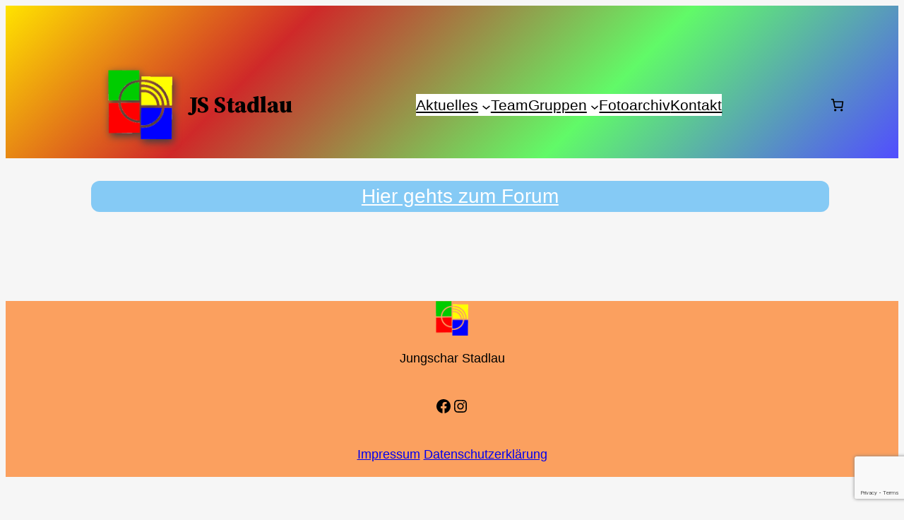

--- FILE ---
content_type: text/html; charset=utf-8
request_url: https://www.google.com/recaptcha/api2/anchor?ar=1&k=6LdcEFgpAAAAAMY6JohbQtS4xIKeSPQ5Jubqn6Jk&co=aHR0cHM6Ly93d3cuanMtc3RhZGxhdS5vcmc6NDQz&hl=en&v=PoyoqOPhxBO7pBk68S4YbpHZ&size=invisible&anchor-ms=20000&execute-ms=30000&cb=sekbuspft22
body_size: 48677
content:
<!DOCTYPE HTML><html dir="ltr" lang="en"><head><meta http-equiv="Content-Type" content="text/html; charset=UTF-8">
<meta http-equiv="X-UA-Compatible" content="IE=edge">
<title>reCAPTCHA</title>
<style type="text/css">
/* cyrillic-ext */
@font-face {
  font-family: 'Roboto';
  font-style: normal;
  font-weight: 400;
  font-stretch: 100%;
  src: url(//fonts.gstatic.com/s/roboto/v48/KFO7CnqEu92Fr1ME7kSn66aGLdTylUAMa3GUBHMdazTgWw.woff2) format('woff2');
  unicode-range: U+0460-052F, U+1C80-1C8A, U+20B4, U+2DE0-2DFF, U+A640-A69F, U+FE2E-FE2F;
}
/* cyrillic */
@font-face {
  font-family: 'Roboto';
  font-style: normal;
  font-weight: 400;
  font-stretch: 100%;
  src: url(//fonts.gstatic.com/s/roboto/v48/KFO7CnqEu92Fr1ME7kSn66aGLdTylUAMa3iUBHMdazTgWw.woff2) format('woff2');
  unicode-range: U+0301, U+0400-045F, U+0490-0491, U+04B0-04B1, U+2116;
}
/* greek-ext */
@font-face {
  font-family: 'Roboto';
  font-style: normal;
  font-weight: 400;
  font-stretch: 100%;
  src: url(//fonts.gstatic.com/s/roboto/v48/KFO7CnqEu92Fr1ME7kSn66aGLdTylUAMa3CUBHMdazTgWw.woff2) format('woff2');
  unicode-range: U+1F00-1FFF;
}
/* greek */
@font-face {
  font-family: 'Roboto';
  font-style: normal;
  font-weight: 400;
  font-stretch: 100%;
  src: url(//fonts.gstatic.com/s/roboto/v48/KFO7CnqEu92Fr1ME7kSn66aGLdTylUAMa3-UBHMdazTgWw.woff2) format('woff2');
  unicode-range: U+0370-0377, U+037A-037F, U+0384-038A, U+038C, U+038E-03A1, U+03A3-03FF;
}
/* math */
@font-face {
  font-family: 'Roboto';
  font-style: normal;
  font-weight: 400;
  font-stretch: 100%;
  src: url(//fonts.gstatic.com/s/roboto/v48/KFO7CnqEu92Fr1ME7kSn66aGLdTylUAMawCUBHMdazTgWw.woff2) format('woff2');
  unicode-range: U+0302-0303, U+0305, U+0307-0308, U+0310, U+0312, U+0315, U+031A, U+0326-0327, U+032C, U+032F-0330, U+0332-0333, U+0338, U+033A, U+0346, U+034D, U+0391-03A1, U+03A3-03A9, U+03B1-03C9, U+03D1, U+03D5-03D6, U+03F0-03F1, U+03F4-03F5, U+2016-2017, U+2034-2038, U+203C, U+2040, U+2043, U+2047, U+2050, U+2057, U+205F, U+2070-2071, U+2074-208E, U+2090-209C, U+20D0-20DC, U+20E1, U+20E5-20EF, U+2100-2112, U+2114-2115, U+2117-2121, U+2123-214F, U+2190, U+2192, U+2194-21AE, U+21B0-21E5, U+21F1-21F2, U+21F4-2211, U+2213-2214, U+2216-22FF, U+2308-230B, U+2310, U+2319, U+231C-2321, U+2336-237A, U+237C, U+2395, U+239B-23B7, U+23D0, U+23DC-23E1, U+2474-2475, U+25AF, U+25B3, U+25B7, U+25BD, U+25C1, U+25CA, U+25CC, U+25FB, U+266D-266F, U+27C0-27FF, U+2900-2AFF, U+2B0E-2B11, U+2B30-2B4C, U+2BFE, U+3030, U+FF5B, U+FF5D, U+1D400-1D7FF, U+1EE00-1EEFF;
}
/* symbols */
@font-face {
  font-family: 'Roboto';
  font-style: normal;
  font-weight: 400;
  font-stretch: 100%;
  src: url(//fonts.gstatic.com/s/roboto/v48/KFO7CnqEu92Fr1ME7kSn66aGLdTylUAMaxKUBHMdazTgWw.woff2) format('woff2');
  unicode-range: U+0001-000C, U+000E-001F, U+007F-009F, U+20DD-20E0, U+20E2-20E4, U+2150-218F, U+2190, U+2192, U+2194-2199, U+21AF, U+21E6-21F0, U+21F3, U+2218-2219, U+2299, U+22C4-22C6, U+2300-243F, U+2440-244A, U+2460-24FF, U+25A0-27BF, U+2800-28FF, U+2921-2922, U+2981, U+29BF, U+29EB, U+2B00-2BFF, U+4DC0-4DFF, U+FFF9-FFFB, U+10140-1018E, U+10190-1019C, U+101A0, U+101D0-101FD, U+102E0-102FB, U+10E60-10E7E, U+1D2C0-1D2D3, U+1D2E0-1D37F, U+1F000-1F0FF, U+1F100-1F1AD, U+1F1E6-1F1FF, U+1F30D-1F30F, U+1F315, U+1F31C, U+1F31E, U+1F320-1F32C, U+1F336, U+1F378, U+1F37D, U+1F382, U+1F393-1F39F, U+1F3A7-1F3A8, U+1F3AC-1F3AF, U+1F3C2, U+1F3C4-1F3C6, U+1F3CA-1F3CE, U+1F3D4-1F3E0, U+1F3ED, U+1F3F1-1F3F3, U+1F3F5-1F3F7, U+1F408, U+1F415, U+1F41F, U+1F426, U+1F43F, U+1F441-1F442, U+1F444, U+1F446-1F449, U+1F44C-1F44E, U+1F453, U+1F46A, U+1F47D, U+1F4A3, U+1F4B0, U+1F4B3, U+1F4B9, U+1F4BB, U+1F4BF, U+1F4C8-1F4CB, U+1F4D6, U+1F4DA, U+1F4DF, U+1F4E3-1F4E6, U+1F4EA-1F4ED, U+1F4F7, U+1F4F9-1F4FB, U+1F4FD-1F4FE, U+1F503, U+1F507-1F50B, U+1F50D, U+1F512-1F513, U+1F53E-1F54A, U+1F54F-1F5FA, U+1F610, U+1F650-1F67F, U+1F687, U+1F68D, U+1F691, U+1F694, U+1F698, U+1F6AD, U+1F6B2, U+1F6B9-1F6BA, U+1F6BC, U+1F6C6-1F6CF, U+1F6D3-1F6D7, U+1F6E0-1F6EA, U+1F6F0-1F6F3, U+1F6F7-1F6FC, U+1F700-1F7FF, U+1F800-1F80B, U+1F810-1F847, U+1F850-1F859, U+1F860-1F887, U+1F890-1F8AD, U+1F8B0-1F8BB, U+1F8C0-1F8C1, U+1F900-1F90B, U+1F93B, U+1F946, U+1F984, U+1F996, U+1F9E9, U+1FA00-1FA6F, U+1FA70-1FA7C, U+1FA80-1FA89, U+1FA8F-1FAC6, U+1FACE-1FADC, U+1FADF-1FAE9, U+1FAF0-1FAF8, U+1FB00-1FBFF;
}
/* vietnamese */
@font-face {
  font-family: 'Roboto';
  font-style: normal;
  font-weight: 400;
  font-stretch: 100%;
  src: url(//fonts.gstatic.com/s/roboto/v48/KFO7CnqEu92Fr1ME7kSn66aGLdTylUAMa3OUBHMdazTgWw.woff2) format('woff2');
  unicode-range: U+0102-0103, U+0110-0111, U+0128-0129, U+0168-0169, U+01A0-01A1, U+01AF-01B0, U+0300-0301, U+0303-0304, U+0308-0309, U+0323, U+0329, U+1EA0-1EF9, U+20AB;
}
/* latin-ext */
@font-face {
  font-family: 'Roboto';
  font-style: normal;
  font-weight: 400;
  font-stretch: 100%;
  src: url(//fonts.gstatic.com/s/roboto/v48/KFO7CnqEu92Fr1ME7kSn66aGLdTylUAMa3KUBHMdazTgWw.woff2) format('woff2');
  unicode-range: U+0100-02BA, U+02BD-02C5, U+02C7-02CC, U+02CE-02D7, U+02DD-02FF, U+0304, U+0308, U+0329, U+1D00-1DBF, U+1E00-1E9F, U+1EF2-1EFF, U+2020, U+20A0-20AB, U+20AD-20C0, U+2113, U+2C60-2C7F, U+A720-A7FF;
}
/* latin */
@font-face {
  font-family: 'Roboto';
  font-style: normal;
  font-weight: 400;
  font-stretch: 100%;
  src: url(//fonts.gstatic.com/s/roboto/v48/KFO7CnqEu92Fr1ME7kSn66aGLdTylUAMa3yUBHMdazQ.woff2) format('woff2');
  unicode-range: U+0000-00FF, U+0131, U+0152-0153, U+02BB-02BC, U+02C6, U+02DA, U+02DC, U+0304, U+0308, U+0329, U+2000-206F, U+20AC, U+2122, U+2191, U+2193, U+2212, U+2215, U+FEFF, U+FFFD;
}
/* cyrillic-ext */
@font-face {
  font-family: 'Roboto';
  font-style: normal;
  font-weight: 500;
  font-stretch: 100%;
  src: url(//fonts.gstatic.com/s/roboto/v48/KFO7CnqEu92Fr1ME7kSn66aGLdTylUAMa3GUBHMdazTgWw.woff2) format('woff2');
  unicode-range: U+0460-052F, U+1C80-1C8A, U+20B4, U+2DE0-2DFF, U+A640-A69F, U+FE2E-FE2F;
}
/* cyrillic */
@font-face {
  font-family: 'Roboto';
  font-style: normal;
  font-weight: 500;
  font-stretch: 100%;
  src: url(//fonts.gstatic.com/s/roboto/v48/KFO7CnqEu92Fr1ME7kSn66aGLdTylUAMa3iUBHMdazTgWw.woff2) format('woff2');
  unicode-range: U+0301, U+0400-045F, U+0490-0491, U+04B0-04B1, U+2116;
}
/* greek-ext */
@font-face {
  font-family: 'Roboto';
  font-style: normal;
  font-weight: 500;
  font-stretch: 100%;
  src: url(//fonts.gstatic.com/s/roboto/v48/KFO7CnqEu92Fr1ME7kSn66aGLdTylUAMa3CUBHMdazTgWw.woff2) format('woff2');
  unicode-range: U+1F00-1FFF;
}
/* greek */
@font-face {
  font-family: 'Roboto';
  font-style: normal;
  font-weight: 500;
  font-stretch: 100%;
  src: url(//fonts.gstatic.com/s/roboto/v48/KFO7CnqEu92Fr1ME7kSn66aGLdTylUAMa3-UBHMdazTgWw.woff2) format('woff2');
  unicode-range: U+0370-0377, U+037A-037F, U+0384-038A, U+038C, U+038E-03A1, U+03A3-03FF;
}
/* math */
@font-face {
  font-family: 'Roboto';
  font-style: normal;
  font-weight: 500;
  font-stretch: 100%;
  src: url(//fonts.gstatic.com/s/roboto/v48/KFO7CnqEu92Fr1ME7kSn66aGLdTylUAMawCUBHMdazTgWw.woff2) format('woff2');
  unicode-range: U+0302-0303, U+0305, U+0307-0308, U+0310, U+0312, U+0315, U+031A, U+0326-0327, U+032C, U+032F-0330, U+0332-0333, U+0338, U+033A, U+0346, U+034D, U+0391-03A1, U+03A3-03A9, U+03B1-03C9, U+03D1, U+03D5-03D6, U+03F0-03F1, U+03F4-03F5, U+2016-2017, U+2034-2038, U+203C, U+2040, U+2043, U+2047, U+2050, U+2057, U+205F, U+2070-2071, U+2074-208E, U+2090-209C, U+20D0-20DC, U+20E1, U+20E5-20EF, U+2100-2112, U+2114-2115, U+2117-2121, U+2123-214F, U+2190, U+2192, U+2194-21AE, U+21B0-21E5, U+21F1-21F2, U+21F4-2211, U+2213-2214, U+2216-22FF, U+2308-230B, U+2310, U+2319, U+231C-2321, U+2336-237A, U+237C, U+2395, U+239B-23B7, U+23D0, U+23DC-23E1, U+2474-2475, U+25AF, U+25B3, U+25B7, U+25BD, U+25C1, U+25CA, U+25CC, U+25FB, U+266D-266F, U+27C0-27FF, U+2900-2AFF, U+2B0E-2B11, U+2B30-2B4C, U+2BFE, U+3030, U+FF5B, U+FF5D, U+1D400-1D7FF, U+1EE00-1EEFF;
}
/* symbols */
@font-face {
  font-family: 'Roboto';
  font-style: normal;
  font-weight: 500;
  font-stretch: 100%;
  src: url(//fonts.gstatic.com/s/roboto/v48/KFO7CnqEu92Fr1ME7kSn66aGLdTylUAMaxKUBHMdazTgWw.woff2) format('woff2');
  unicode-range: U+0001-000C, U+000E-001F, U+007F-009F, U+20DD-20E0, U+20E2-20E4, U+2150-218F, U+2190, U+2192, U+2194-2199, U+21AF, U+21E6-21F0, U+21F3, U+2218-2219, U+2299, U+22C4-22C6, U+2300-243F, U+2440-244A, U+2460-24FF, U+25A0-27BF, U+2800-28FF, U+2921-2922, U+2981, U+29BF, U+29EB, U+2B00-2BFF, U+4DC0-4DFF, U+FFF9-FFFB, U+10140-1018E, U+10190-1019C, U+101A0, U+101D0-101FD, U+102E0-102FB, U+10E60-10E7E, U+1D2C0-1D2D3, U+1D2E0-1D37F, U+1F000-1F0FF, U+1F100-1F1AD, U+1F1E6-1F1FF, U+1F30D-1F30F, U+1F315, U+1F31C, U+1F31E, U+1F320-1F32C, U+1F336, U+1F378, U+1F37D, U+1F382, U+1F393-1F39F, U+1F3A7-1F3A8, U+1F3AC-1F3AF, U+1F3C2, U+1F3C4-1F3C6, U+1F3CA-1F3CE, U+1F3D4-1F3E0, U+1F3ED, U+1F3F1-1F3F3, U+1F3F5-1F3F7, U+1F408, U+1F415, U+1F41F, U+1F426, U+1F43F, U+1F441-1F442, U+1F444, U+1F446-1F449, U+1F44C-1F44E, U+1F453, U+1F46A, U+1F47D, U+1F4A3, U+1F4B0, U+1F4B3, U+1F4B9, U+1F4BB, U+1F4BF, U+1F4C8-1F4CB, U+1F4D6, U+1F4DA, U+1F4DF, U+1F4E3-1F4E6, U+1F4EA-1F4ED, U+1F4F7, U+1F4F9-1F4FB, U+1F4FD-1F4FE, U+1F503, U+1F507-1F50B, U+1F50D, U+1F512-1F513, U+1F53E-1F54A, U+1F54F-1F5FA, U+1F610, U+1F650-1F67F, U+1F687, U+1F68D, U+1F691, U+1F694, U+1F698, U+1F6AD, U+1F6B2, U+1F6B9-1F6BA, U+1F6BC, U+1F6C6-1F6CF, U+1F6D3-1F6D7, U+1F6E0-1F6EA, U+1F6F0-1F6F3, U+1F6F7-1F6FC, U+1F700-1F7FF, U+1F800-1F80B, U+1F810-1F847, U+1F850-1F859, U+1F860-1F887, U+1F890-1F8AD, U+1F8B0-1F8BB, U+1F8C0-1F8C1, U+1F900-1F90B, U+1F93B, U+1F946, U+1F984, U+1F996, U+1F9E9, U+1FA00-1FA6F, U+1FA70-1FA7C, U+1FA80-1FA89, U+1FA8F-1FAC6, U+1FACE-1FADC, U+1FADF-1FAE9, U+1FAF0-1FAF8, U+1FB00-1FBFF;
}
/* vietnamese */
@font-face {
  font-family: 'Roboto';
  font-style: normal;
  font-weight: 500;
  font-stretch: 100%;
  src: url(//fonts.gstatic.com/s/roboto/v48/KFO7CnqEu92Fr1ME7kSn66aGLdTylUAMa3OUBHMdazTgWw.woff2) format('woff2');
  unicode-range: U+0102-0103, U+0110-0111, U+0128-0129, U+0168-0169, U+01A0-01A1, U+01AF-01B0, U+0300-0301, U+0303-0304, U+0308-0309, U+0323, U+0329, U+1EA0-1EF9, U+20AB;
}
/* latin-ext */
@font-face {
  font-family: 'Roboto';
  font-style: normal;
  font-weight: 500;
  font-stretch: 100%;
  src: url(//fonts.gstatic.com/s/roboto/v48/KFO7CnqEu92Fr1ME7kSn66aGLdTylUAMa3KUBHMdazTgWw.woff2) format('woff2');
  unicode-range: U+0100-02BA, U+02BD-02C5, U+02C7-02CC, U+02CE-02D7, U+02DD-02FF, U+0304, U+0308, U+0329, U+1D00-1DBF, U+1E00-1E9F, U+1EF2-1EFF, U+2020, U+20A0-20AB, U+20AD-20C0, U+2113, U+2C60-2C7F, U+A720-A7FF;
}
/* latin */
@font-face {
  font-family: 'Roboto';
  font-style: normal;
  font-weight: 500;
  font-stretch: 100%;
  src: url(//fonts.gstatic.com/s/roboto/v48/KFO7CnqEu92Fr1ME7kSn66aGLdTylUAMa3yUBHMdazQ.woff2) format('woff2');
  unicode-range: U+0000-00FF, U+0131, U+0152-0153, U+02BB-02BC, U+02C6, U+02DA, U+02DC, U+0304, U+0308, U+0329, U+2000-206F, U+20AC, U+2122, U+2191, U+2193, U+2212, U+2215, U+FEFF, U+FFFD;
}
/* cyrillic-ext */
@font-face {
  font-family: 'Roboto';
  font-style: normal;
  font-weight: 900;
  font-stretch: 100%;
  src: url(//fonts.gstatic.com/s/roboto/v48/KFO7CnqEu92Fr1ME7kSn66aGLdTylUAMa3GUBHMdazTgWw.woff2) format('woff2');
  unicode-range: U+0460-052F, U+1C80-1C8A, U+20B4, U+2DE0-2DFF, U+A640-A69F, U+FE2E-FE2F;
}
/* cyrillic */
@font-face {
  font-family: 'Roboto';
  font-style: normal;
  font-weight: 900;
  font-stretch: 100%;
  src: url(//fonts.gstatic.com/s/roboto/v48/KFO7CnqEu92Fr1ME7kSn66aGLdTylUAMa3iUBHMdazTgWw.woff2) format('woff2');
  unicode-range: U+0301, U+0400-045F, U+0490-0491, U+04B0-04B1, U+2116;
}
/* greek-ext */
@font-face {
  font-family: 'Roboto';
  font-style: normal;
  font-weight: 900;
  font-stretch: 100%;
  src: url(//fonts.gstatic.com/s/roboto/v48/KFO7CnqEu92Fr1ME7kSn66aGLdTylUAMa3CUBHMdazTgWw.woff2) format('woff2');
  unicode-range: U+1F00-1FFF;
}
/* greek */
@font-face {
  font-family: 'Roboto';
  font-style: normal;
  font-weight: 900;
  font-stretch: 100%;
  src: url(//fonts.gstatic.com/s/roboto/v48/KFO7CnqEu92Fr1ME7kSn66aGLdTylUAMa3-UBHMdazTgWw.woff2) format('woff2');
  unicode-range: U+0370-0377, U+037A-037F, U+0384-038A, U+038C, U+038E-03A1, U+03A3-03FF;
}
/* math */
@font-face {
  font-family: 'Roboto';
  font-style: normal;
  font-weight: 900;
  font-stretch: 100%;
  src: url(//fonts.gstatic.com/s/roboto/v48/KFO7CnqEu92Fr1ME7kSn66aGLdTylUAMawCUBHMdazTgWw.woff2) format('woff2');
  unicode-range: U+0302-0303, U+0305, U+0307-0308, U+0310, U+0312, U+0315, U+031A, U+0326-0327, U+032C, U+032F-0330, U+0332-0333, U+0338, U+033A, U+0346, U+034D, U+0391-03A1, U+03A3-03A9, U+03B1-03C9, U+03D1, U+03D5-03D6, U+03F0-03F1, U+03F4-03F5, U+2016-2017, U+2034-2038, U+203C, U+2040, U+2043, U+2047, U+2050, U+2057, U+205F, U+2070-2071, U+2074-208E, U+2090-209C, U+20D0-20DC, U+20E1, U+20E5-20EF, U+2100-2112, U+2114-2115, U+2117-2121, U+2123-214F, U+2190, U+2192, U+2194-21AE, U+21B0-21E5, U+21F1-21F2, U+21F4-2211, U+2213-2214, U+2216-22FF, U+2308-230B, U+2310, U+2319, U+231C-2321, U+2336-237A, U+237C, U+2395, U+239B-23B7, U+23D0, U+23DC-23E1, U+2474-2475, U+25AF, U+25B3, U+25B7, U+25BD, U+25C1, U+25CA, U+25CC, U+25FB, U+266D-266F, U+27C0-27FF, U+2900-2AFF, U+2B0E-2B11, U+2B30-2B4C, U+2BFE, U+3030, U+FF5B, U+FF5D, U+1D400-1D7FF, U+1EE00-1EEFF;
}
/* symbols */
@font-face {
  font-family: 'Roboto';
  font-style: normal;
  font-weight: 900;
  font-stretch: 100%;
  src: url(//fonts.gstatic.com/s/roboto/v48/KFO7CnqEu92Fr1ME7kSn66aGLdTylUAMaxKUBHMdazTgWw.woff2) format('woff2');
  unicode-range: U+0001-000C, U+000E-001F, U+007F-009F, U+20DD-20E0, U+20E2-20E4, U+2150-218F, U+2190, U+2192, U+2194-2199, U+21AF, U+21E6-21F0, U+21F3, U+2218-2219, U+2299, U+22C4-22C6, U+2300-243F, U+2440-244A, U+2460-24FF, U+25A0-27BF, U+2800-28FF, U+2921-2922, U+2981, U+29BF, U+29EB, U+2B00-2BFF, U+4DC0-4DFF, U+FFF9-FFFB, U+10140-1018E, U+10190-1019C, U+101A0, U+101D0-101FD, U+102E0-102FB, U+10E60-10E7E, U+1D2C0-1D2D3, U+1D2E0-1D37F, U+1F000-1F0FF, U+1F100-1F1AD, U+1F1E6-1F1FF, U+1F30D-1F30F, U+1F315, U+1F31C, U+1F31E, U+1F320-1F32C, U+1F336, U+1F378, U+1F37D, U+1F382, U+1F393-1F39F, U+1F3A7-1F3A8, U+1F3AC-1F3AF, U+1F3C2, U+1F3C4-1F3C6, U+1F3CA-1F3CE, U+1F3D4-1F3E0, U+1F3ED, U+1F3F1-1F3F3, U+1F3F5-1F3F7, U+1F408, U+1F415, U+1F41F, U+1F426, U+1F43F, U+1F441-1F442, U+1F444, U+1F446-1F449, U+1F44C-1F44E, U+1F453, U+1F46A, U+1F47D, U+1F4A3, U+1F4B0, U+1F4B3, U+1F4B9, U+1F4BB, U+1F4BF, U+1F4C8-1F4CB, U+1F4D6, U+1F4DA, U+1F4DF, U+1F4E3-1F4E6, U+1F4EA-1F4ED, U+1F4F7, U+1F4F9-1F4FB, U+1F4FD-1F4FE, U+1F503, U+1F507-1F50B, U+1F50D, U+1F512-1F513, U+1F53E-1F54A, U+1F54F-1F5FA, U+1F610, U+1F650-1F67F, U+1F687, U+1F68D, U+1F691, U+1F694, U+1F698, U+1F6AD, U+1F6B2, U+1F6B9-1F6BA, U+1F6BC, U+1F6C6-1F6CF, U+1F6D3-1F6D7, U+1F6E0-1F6EA, U+1F6F0-1F6F3, U+1F6F7-1F6FC, U+1F700-1F7FF, U+1F800-1F80B, U+1F810-1F847, U+1F850-1F859, U+1F860-1F887, U+1F890-1F8AD, U+1F8B0-1F8BB, U+1F8C0-1F8C1, U+1F900-1F90B, U+1F93B, U+1F946, U+1F984, U+1F996, U+1F9E9, U+1FA00-1FA6F, U+1FA70-1FA7C, U+1FA80-1FA89, U+1FA8F-1FAC6, U+1FACE-1FADC, U+1FADF-1FAE9, U+1FAF0-1FAF8, U+1FB00-1FBFF;
}
/* vietnamese */
@font-face {
  font-family: 'Roboto';
  font-style: normal;
  font-weight: 900;
  font-stretch: 100%;
  src: url(//fonts.gstatic.com/s/roboto/v48/KFO7CnqEu92Fr1ME7kSn66aGLdTylUAMa3OUBHMdazTgWw.woff2) format('woff2');
  unicode-range: U+0102-0103, U+0110-0111, U+0128-0129, U+0168-0169, U+01A0-01A1, U+01AF-01B0, U+0300-0301, U+0303-0304, U+0308-0309, U+0323, U+0329, U+1EA0-1EF9, U+20AB;
}
/* latin-ext */
@font-face {
  font-family: 'Roboto';
  font-style: normal;
  font-weight: 900;
  font-stretch: 100%;
  src: url(//fonts.gstatic.com/s/roboto/v48/KFO7CnqEu92Fr1ME7kSn66aGLdTylUAMa3KUBHMdazTgWw.woff2) format('woff2');
  unicode-range: U+0100-02BA, U+02BD-02C5, U+02C7-02CC, U+02CE-02D7, U+02DD-02FF, U+0304, U+0308, U+0329, U+1D00-1DBF, U+1E00-1E9F, U+1EF2-1EFF, U+2020, U+20A0-20AB, U+20AD-20C0, U+2113, U+2C60-2C7F, U+A720-A7FF;
}
/* latin */
@font-face {
  font-family: 'Roboto';
  font-style: normal;
  font-weight: 900;
  font-stretch: 100%;
  src: url(//fonts.gstatic.com/s/roboto/v48/KFO7CnqEu92Fr1ME7kSn66aGLdTylUAMa3yUBHMdazQ.woff2) format('woff2');
  unicode-range: U+0000-00FF, U+0131, U+0152-0153, U+02BB-02BC, U+02C6, U+02DA, U+02DC, U+0304, U+0308, U+0329, U+2000-206F, U+20AC, U+2122, U+2191, U+2193, U+2212, U+2215, U+FEFF, U+FFFD;
}

</style>
<link rel="stylesheet" type="text/css" href="https://www.gstatic.com/recaptcha/releases/PoyoqOPhxBO7pBk68S4YbpHZ/styles__ltr.css">
<script nonce="FUBb7osp-FGpzz80g_5EUg" type="text/javascript">window['__recaptcha_api'] = 'https://www.google.com/recaptcha/api2/';</script>
<script type="text/javascript" src="https://www.gstatic.com/recaptcha/releases/PoyoqOPhxBO7pBk68S4YbpHZ/recaptcha__en.js" nonce="FUBb7osp-FGpzz80g_5EUg">
      
    </script></head>
<body><div id="rc-anchor-alert" class="rc-anchor-alert"></div>
<input type="hidden" id="recaptcha-token" value="[base64]">
<script type="text/javascript" nonce="FUBb7osp-FGpzz80g_5EUg">
      recaptcha.anchor.Main.init("[\x22ainput\x22,[\x22bgdata\x22,\x22\x22,\[base64]/[base64]/[base64]/ZyhXLGgpOnEoW04sMjEsbF0sVywwKSxoKSxmYWxzZSxmYWxzZSl9Y2F0Y2goayl7RygzNTgsVyk/[base64]/[base64]/[base64]/[base64]/[base64]/[base64]/[base64]/bmV3IEJbT10oRFswXSk6dz09Mj9uZXcgQltPXShEWzBdLERbMV0pOnc9PTM/bmV3IEJbT10oRFswXSxEWzFdLERbMl0pOnc9PTQ/[base64]/[base64]/[base64]/[base64]/[base64]\\u003d\x22,\[base64]\\u003d\\u003d\x22,\x22wrN4H8Khwp/CrhMcX8OZw7EzwqbDuwbCmsOjLcKlE8OtKU/DsRXCiMOKw7zCowQwecO1w5LCl8O2MU/DusOrwpsTwpjDlsOZEsOSw6jCt8K9wqXCrMOFw7TCq8OHa8OCw6/Dr0xcIkHCtMKpw5TDosOfCyY1O8K1Zkx+wpUww6rDq8OswrPCo3LCpVIDw6JfM8KaFsOAQMKLwr4Qw7bDsWwaw7lMw6/ClMKvw6oUw5xbwqbDlcKbWjgGwo5zPMK8fsOvdMOqeDTDnSgTSsOxwrrCtMO9wr0GwqYYwrBewot+wrUif0fDhg5jUinCusKaw5EjBMOXwroGw6fCozbCtRRbw4nCuMORwpM7w4c/CsOMwpslD1NHacKhSBzDkBjCp8Omwrtgwp1kwovCk0jCsjA+TkAvCMO/w63CoMOWwr1Nf1UUw5snJhLDiVAfa3E7w6Ncw4cCJsK2MMKwFXjCvcKAa8OVDMKQWmjDiWpVLRYAwoVMwqIPM0cuAl0Cw6vCv8O9K8OAw63DnsOLfsKTwo7CiTw5UsK8wrQ7wrtsZk3Dh2LCh8Kiwq7CkMKiwozDl01cw4zDvX95w5o/QmtXfsK3e8KvKsO3wovCnMK7wqHCgcKrO148w5BXF8OhwpnCvWk3UsOtRcOzYMOoworChsOUw6PDrm0Uc8KsP8KDeHkCwqrCocO2JcKFTMKvbVocw7DCugwpOAY8wrbChxzDq8KEw5DDlX3CksOSKTLCsMK8HMKGwoXCqFhFa8K9I8O5aMKhGsOGw6jCgF/Ci8KeYnUqwqpzC8OuBW0TOsKjM8O1w5DDt8Kmw4HCksOiF8KQVihBw6jCg8KJw6hswqTDrXLCgsOcwovCt1nCrBTDtFwOw5XCr0VLw7PCsRzDllJ7wqfDhWnDnMOYXV/CncO3wpVza8K5NVorEsKhw4R9w53DtMKzw5jCgTYRb8O0w6jDr8KJwqxdwqoxVMKGc1XDr2DDksKXwp/CtMKAwpZVwoLDmm/CsB/CmMK+w5BARHFISHHCln7CtwPCscKpwo/DqcORDsOCfsOzwpktO8KLwoB6w6FlwpBxwqh6K8OAw6rCkjHCpMK9cWcRNcKFwobDsS1NwpNUYcKTEsOMVSzCkUlcMEPCjTR/w4Yja8KuA8KHw6bDqX3CvDjDpMKrfcOfwrDCtWvCkkzCoGrCnSpKHsKcwr/CjAwvwqFPw5LCvUdQM0wqFAg7wpzDswvDlcOHWizCucOeSCdGwqItwqBwwp9wwonDrEwZw7fDvgHCj8OaNFvCoB8DwqjChAkbJ1TCqREwYMOpaEbCkHQ7w4rDusKiwogDZWnCu0MbBMKwC8O/wrrDmBTCqG3Dr8O4VMKyw7TChcOrw4FvBQ/DkMKkWsKxw5dfNMONw6UswqrCi8KMAMKPw5UFw4slb8OXXlDCo8OKwp9Tw5zCn8Kkw6nDl8OGKRXDjsKxLwvCtXDCg1bChMKvw58yasOWfHhPDCN4N34Zw4PCsSIWw7LDukDDhsKlwqo0w6/[base64]/CocKDw7wNwocawo0cDWjDucK9fQAWwpXDmsK/w5wRwoTDuMOhw5lrWCwDw546w7LCp8KNRMOKwoguZMOpw7pzDMOuw75hLR3ClF/ClTPCkMKWDcOxw4jDlgROw78hw6UYwqluw5huw75CwpgnwrzCmy7DlyPDhD/DmmJowr5XfMKawoRCEz5mMRcCw41wwotFwpnCp3x2WsKMbMKYdsOxw5nDtklrPcO0wovClsKaw5HCncKjw5nCoFB2wqUTKFnCv8Klw6RYM8KcX3dlwoknc8OLworCiHwywrrCrXvDlsO/w7QSNg7DhsK+wocDSjHDscKUBcOMSMOKw54LwrUAJwrDvMOqIcOrI8ONHmDDoXEAw4fCk8O0HEDCt0bCtisBw5fDhTM5BsObO8OIwpbCnwUfwoPDrx7DmFjCqj7DsUjCs2vDssKTwpBWfMK/XiTDlGnDr8K8V8KXUSHDpn7CjSLDlB/[base64]/wppeJcOhBVsUIMOnL3jCiXQQaMOQO8KLwrFjEsOawonCpggHGHU9w5ATwrPDm8O/[base64]/w6sxw59TwojDmMOGZcKhTcOkXHEPwrTDrsKlwqDCusOZwrZUw5PCvcOSaQMEH8K0HsOfPGcNwqjDmMOfF8OFUxotw4HCqUvCvG5xB8KgeSZlwqbCr8K9w7/[base64]/Djixcw5LDpsKlZ8OMOXrDt8Krw4AiwqvCjX0UX8KsG8K9wrc+w5o/[base64]/Cn3/Cq387wp/CvsKyRMO8w7jDp8ODw5HDmUQuw5HCjSjDnQ7DnBttw4F+w6rDpsOBw67DhcOresO9w6LDo8O+w6HDp0ReNRzCj8KcF8OAwolvJ0t3w7cQK1LDn8Kbw77DssO/akPCsCTCgTPDnMOAw70jaA7CgcOSw5xRwoDDr2pic8KGw6cucgTCqHgdwoHCpcOhZsKKV8OLwpsZc8OjwqLDssOmwqc1dcKZw6jCgltIbcOawrbCtm3CssK2e0VJZ8OnJMKHw5VVVcORw5gAXn9jwq8uwol4wp/CigPDgsKeN3J4w5Uew7Eawrcfw79+YsKRV8OxV8O7w5Mmw6o0w6rDo315w5FuwrPCt3zCmhI9CSVawpwqAMOPw6XDp8OvwoDDj8Onw6M9wokxwpF4w69kwpHCgl/DgcKxBsOhOkRfc8KGwrBNecOgIjxQTMO2TzTDljAwwpoNE8KzMDnCnQvCs8OnB8Olw73Dm3XCqxDChwUnNcOowpbDmURYdn3CtcKHDcKPw6MFw4B5w7HCvMKPTnQfFVZ6LsOXAsOUOcOOa8O9TxVLCiJgwqUzYMK3J8K3MMObwr/DqcO0wqI1wqTCvw1mw4c4w7vDgsKvTsKyOkQSwobCpRogZ2FoYCoQw5hdZ8Ktw6HDviXDuFHCpUsuccKYPMKfw6LDjMOpZR7Dl8K3V3vDmMOXBcOqFGQfF8OWwpLDgsK3wqXCvFzDm8OXD8KrwrjDtcK7Q8K0AMKmw4d7P0cWw4bCt0/ChcOiHnjDrXPDrnsFw4TDqm1UAsKYwo7Cj3bCrThJw6o9wo/Cj2/Clx3Dp1jDgcOUKsK3w41DXsOjPErDkMONw5rCtlgUJcKKwqrCtWnCqF9rFcK7dljDrsKTfADCni/DrMK4TMO9wrp6QjrCkxvDuWh/w7rCj1DDrMOMw7FSPz4sTBJZdSVJOMK5w6YJWDXDkMOhwoXClcO9w7zDsj3DqsKww4DDrcO4w5UtfW3DvU5bw5DDu8O3U8O5wqXDi2PCnmM/w44WwqFkcsK8wrDCnMO4UCZhIifCmTZRwpLDv8Knw6dYdnrDixMhw5J1dsOcwpnCm2cFw6V3Q8OTwpIew4UPViBWwrkTMAE8DC/CucKxw7s0w7PCtmt5CsKOO8KDwrVhNgXCuxQpw5YJQsOFwp5ZBEHDosOCwp8HEGgfwovDhF4GB2APwoJPeMKcf8ODGVddYcOAKT3DgnPCumcPA0p5acOUw5rCiX90w54KL2UHwodxQWvCggvDhMOsSGMHccOwDMKcwogawrbDpMKmakA6wp/CkkgpwphdJ8OVKAk/aDt+X8Kxw5zDmMO4wp3Ct8K+w4hdwrpXQQLDtMKxQGfCvDpJwp5fU8KIw6vCtMOaw6HCk8O6w6QBw4gZw53DsMOGMcO5wqfCqGJeFzPCm8OAwpsvw4wCwo5DwoLCvjdPW0VkKHphfMOhEcO+XcKIwpXCkcK2NMO5w6hpw5Zxw7c9axzCtFZDSh3Ck0/CuMKBw4XDhS4WYsKkw4XCv8OWbcORw4fCnGldw7jCuk4Gw7tnIMO4VUXCr0sSbMOnPcKpNcOtw4APwodWeMK5wrnDr8OjSFnDrsKrw7TCoMKBw6hfwqgHV2obwr/DrXUMN8O/[base64]/CgsKPG2J7XFpjw7/CnMOBDcOIw7MGw5krE31jXsOcZcKtw5TDksKsH8KnwrccwoLDqQjDnsKpw53DkFFIw7E9wqbCt8K6bzZQRcOke8O9acKAwoBpw7cXAg/DpVoHfcKAwocUwr7DpyzCpgLDvBXCvcOWwpDCtcO+Zk01WsOlw5XDhcOPw7/CpMOCLk/CjHXCgsO0ZMKpw59kw6/[base64]/CsyM9wpQSwq7Cv8OWwqHCmhEOZsOLBMKWazh4VzvDmjXDlMKtwpvDnx5qw4rDi8KfA8KGMcOtasKEwpHCr2PDlsKAw6Nqw4VPwrXDrzjCrB82DcOyw5vCkcKQw483OsO8woDClcKyLAnDjSfDrQTDvW0Tam/Dr8OHw4tzB3rDnXslNHgGwq5vwrHCjzlvYcOBw4RnZsKWeiIgw6EON8Kfw4UOw6xmZUgdVMOqw6IcYnrDmMK2FsK6w7QnI8ONwoANbETDl0TCjTPDhhXDgUN2w6wJb8OEwps2w6ApdFnCv8ORCMK6w4/[base64]/acOCwo/DqCJkwofDgBPDtBvDmcK2NcKLQH/[base64]/[base64]/LiPDvMKOwrDDsxTDh2VEFT92wrPDsUXDkgPCjsKbJETDlcOyckbCqMKeOm4nD2crN3h6Z07DozYKwqoFwpdWCMOuDsOCwq/DvR0RNcO4XjjCqMKCwrfDgcOswr3Dn8O5wozDtgHDqsKELcKcwq9Bw7zCgHbDnVjDq0kbw4pAT8OdNFDDnsKhw4pgccKCHmbCkA48w7nDh8OMY8KAwowqJsOawrx6OsOewrIkT8KvYMO/JD8wwpfDnDzDh8O2AsKVwoTCmcO8wrhLw4LCiE7CgcOiw6TChUHDnsKGwrxyw4rDqgxGw75cJWXDscK6wqvCoiEwQcO7XsKFBzRUAUrDqMKhw4LCksOvwpBVwp/ChsO2YARrwqrCt3nDmsKbw64oCsK4wprDsMKHMDXDhcKFR1jCtz1jwonDjiIIw6NIwpEKw7x9w5XChcOpQMKpwq18bBMafMKsw4UIwqk0ZDZHI1HDl0LChDJyw5PChRRROUVjw7pPw57DksOkC8Kawo7CvcKLKsKmP8Kgw49fw5XCpEIAwqVYwrdsG8OAw4/CmMK5RlrCocOWwrZfOMOcw6bCiMKdD8OrwqVkZR7DpmsAw6/CqxTDlMO6OMOqFThHw6bCgxI8wqNBfsKuL1TCt8Kpw7sBwrTCg8KHcsOTw7MBKMK5C8Opwr03w7FBw5/Cg8OKwosHw5bChcKpwqHCksKANsOlwrE7EllcZsO6U1PCvT/CoCrDrsKgfWwEwo1Gw54Kw53ChRZBw4PDvsKMw7Y4BsOPwprDhj4hwr5WSWvCjksdw75XEzt+WTTDrQtFIEhpw4pWw6Zjw7nCpcOFw5vDgG7DuzFQw4/[base64]/DkFHDq8O4w6soT8KWLMOXw4jCsXh4IsKpw4ITBsO1w4duwrNyeltawr3CgMOew6gsX8Oww7zCiCZlasOvwq8CGMKvwpl3B8OmwoXCrE7CmsKaCMO5AWfDmQYaw7PCpB/Dkmcrw7FkFBxtciFhw5lUeEFUw7PDnycOOsO+a8K3Cid3CgPDjMKWwpwQw4LCoG1DwoPDszsoDcORccOjT1TCs33DucKOEcKDwoTDnsOYG8K/a8KwLUcpw613wpvCpCRLVcKkwq08wrLCrMKTEXDCksOhwp9EACbCtCJnwqjDuHXDtsOaPcOlVcKFdcOfKnvDnxE5RsO0NsO5wrrCnkEzK8Kewo14OBzCp8OUwovDnMOSFUFwwp/CtVDDu0ELw4ktw6VMwrfCnBsNw4MOwp9Sw7vCgcKqwqxAFix/MGwnFnnCuH3CiMOxwoZew7cXIMOtwpE8Zj1Tw54fwo/CgcKowpo2RFHDvcKWLcO5dcKEw4LCq8OvX2vDgyQnEMKBeMObwq7CuXwiCh8nAcOrCcK4CcKswptrwqHCtsKhMnPDgcK3w5hEwooFw6XCumEYw7MGWAQ8w6/Cj00zAT0Ew73CgFQ8TXLDlsKnZxnDnsO0wqAaw7cXZcO3XiZBJMOiH11Zw4khw6ccw6TDpMO7wrw+NyZ9wrB+NcOOw4HCkntmXjFmw5E4P1/CncKNwohkwq8ewo7DusK4w48xwokdwpXDqcKFw7fCjFjCoMKASAk2GHNyw5UDwoRIAMO9wrvDggYbYwnChcKTwpZew68MbMKRwrgwOVbDgDB5wqRwwpvDgwrChRYrw4bCvETDmQHDusOYw6J4ag84w5w+LMKsVMOawrDCmkzDoB/ClzrCjcOCw5fDlMOJSMO9NsKsw6JmwrBFJHBOOMOfFcOmw4hOX3s/[base64]/[base64]/Cihhaw7HDmycVWwMVVVfCpMKhJi5fS8KTLyoHwpBYKR8kR05MT3g6w6LChsKpwp7Ctk/[base64]/DgsKGw6fDqMKXNAZqLxbCtcOuY3fCogA3wpddw7N5NU/DtsKEw6Z/HktFQsKnw4JlLcKtw6JVFWt3LQjDmH8EAMO2wrdDwpXCoj3CjMOawphBbsKOZ15VF1MEwovDu8OWRMKaw4zDhQF5YELCom8rwr9gwqzCi0xmdihywo3CjAQBaV4YEsObM8Kow5YDw6LDsyrDnXxgw5/Dhjspw6TCmiMUMsObwpECw5LCk8OCw57DscKpPcOYwpHCjFwAw4J2w59jB8KxGcKewp5rE8OmwqwCwr4SbsO3w5AGOT/DmMOTwpEBw5M9QsKYBcO9wpzCr8OyRjtGdBHClwPCrALDnMKhdsO+wpXCrcO5JhMdPzLCjCMqA2V2CMKTwogwwpoRFl4gKMOkwrkUYcOkwqkuSMOLw44Hw4jDkDnCplgNScKYwqDDoMKbwpXDqsK/w4XDgsKGwoPCmsKSwpAVwpUyA8KTdcKqw69vw5rCnjtPARYfc8OSLzwvW8KoMiLDmAliVAknwoDCnMODwqDCscK/[base64]/wpwdwpHDhjzDq8OSEDdSw4bDtsK7SwY7w5PDjsOHw5E4w5nDrcOzw4TDkV08e1rCvg8TwrvDqsOiHjzCm8ONVsK/OsOcwq/[base64]/fl7CsMKJwr3CgA0AH8KmNcKYw7Akw7lvXcKZFlzDpBcMc8Ogw6Vdwo83GnNqwrszbk/CjmPDmcK6w7lVF8KBUmnDuMKow6/CnxjDs8OWw6nCusO7TcOxflHCgMKOw5DCujU/fGvDg2bDpi3DncK5LUBGX8KKJ8OmN3EDARIqw64eYFLCnTFOWiFPGMKNfwPDhsKdwpfDvm5EBsOLeXnCuzTDmsOsOEJ+wrZTG0fCr0Ifw73DvSzDrcKzBnjCjMOowplhDsOrCMOwQCjCiSEgwprDhRXChcKGw7PDqMKMKl5/wrJ4w5wQB8KzI8O8wqvCokVnw63DumxNwprCgRnCrUUPw400S8OCFsKSwrJgcyTCiTVEJsKfMzfCmcKXw60ewpZKwqp9wrTDnMKzwpDChGHCi1l5LsOmVnZwbWDDh0Bsw73CjQDCvMKTPT8hwo43H10Dw5nCrsKzfULCn1QHb8ODEsKENMKCYMORwpFWwp/DswUTLjTDu1DDuiTCg21LCsK7w7UfJ8OpEn4Xwo/[base64]/CjEUdwrnDhsOxWcOxTWjCpiHDsX/CqcKLYFLDusO3VMOiw4JFWDEeawLCusOGGTjDvmhlBz1yeGLDsGvCoMKkDMOSDsK1eUHDoyjCojHDgVVhwoJwXMOYdcKIwqnCvlNJQlDCv8OzE3R/w4BIwogew6sWQiQAwpgHDwjDoSHCsB5MwojCvMOSw4FLw7rDvMO8XVI0XcKxdsOnwodGXMOlwp5yDXo0w4DCrgAeYsOzdcK4FMOJwqxIW8KOw5TCqwcPGBAGCMOrX8KEw78WA1rDvlMYBcOIwpHDrF/DvhRxw5jDlSvCtMKzwrDDhwwRbX1zNsOywrgfMcKUwqnDjcKIwrLDvDk4w71dcFJwIMORw7fChnR3X8KRwr/ChnBXBm3CjTRJYcOXXsO3eiXDuMK9SMOlwpBFwoHDmzTClj8HO1hwcFHCtsOoTEDCuMKjXcK2dlZ/PsKDwrJSQMKRw4lBw7PCmEPCtsKeaz/CpxzDsVPDvMKow4RuUMKHwrrDk8KANMOZwonDhsOPwrR+wr7DucOuGSQ1w5PDnSAzTjTCqcOjE8OCLzkqQcK3F8K8F00zw4RTFD/[base64]/Dp1rDnHpQY8KoYcOhVEJLAcOvd8O0wqBEP8KIdCHDlcKdw6vDksKoR1/CuncyR8KjK3nDlsKQw7oKw44+OxkoGsKhesKvwrrClcOhw4/[base64]/DqsOGwq7DkXdVw77CtsK4MsOvAcKSw7XDu8O/ScK0LxwbGyTDhSNyw6d/w5zCnnbDom7DqsOxw7TDn3DCssOeEhbDvylpwoYaGMOODGHDoE/[base64]/CkDsRZ8OWw5ozwqVge8KGYcKUw5VXIDMuwq4VwrYiNDl6w5IPw4h3w6wqw58pJRoFZnFHw5IhOxBkZsKjcnDDi3RwAVBAw5dAb8KbclzDsl/CpkZ6WmPDh8KAwoJLQk/CnXnDu27DvMOnFsOFe8OGwoxkJsKpZsKRw5JlwqHDkCZhwrdSBcOEw4PDl8KHHcKpSMO5fDjCnMK5fcKsw5c4w51+A0EmKsKswo3CoTvDkWLDmxXDi8Ogwocvw7BKwr/DtHouEXZtw5R3RB7DtA0zdCfCogbCiVtLBUI6BVLDpMOOJsOPVMONw6jCmgXDqsOJM8O/w7prW8O5S1DCvsKQMEd8KcOZNBTDvsOGbWHCkMKRw7rClsO7P8Ksb8KdIWU7KSrDksO2CELChMOCw6nCiMOzAjnCoRpIKcKVHB/CicOnw5RzJ8Krw5c/FsOFPMOvw5PDlMKiw7PCqsO/[base64]/wrpywroOw6pDwoJvJm5iBcKGHcKcw7BVOsKmwqnDlsKsw6vDusKyHsKxOALCucKcRnZvL8O7ZzHDo8K+ecOkHxllA8OIBV4AwrvDqxp8VcK5w6YVw4/Cg8KpwoDCjcKpw5nCgkPCnFfCucKnIzY1bgICwqnCtWDDmxjCqQfDqsKXw7sZwokPw4wNRWwNLzvCjFcDwpUgw75Tw5fDqyPDsj7Dk8KNT3BUw4LCp8ONw5nCsFjCrMKeUMKVw64dwq5feTJ3I8Orw5bDpsKuwp/Cp8KgEMOhQivClhZfwrbClcOkFMKiwoJNwoxWJMOLw5NzWnTCmMOOwrZdY8KlC3rCh8OUVQQDWWU/ambCuW9RFFnDkcK8Nkt7T8OqeMKMw7DCjkLDtcOUw6k3w5XDhBHDucKnLG3CjMKceMKXAWPDgGfDhFdmwqZpw6RqwpLCjjjDjcKnW3zCicOpBVbCvALDu3gOw7PDqgA4wrIPw67CkEMuwoN/VcK0CMKiwqzDlTcsw5vCg8OjUMKjwoJvw5ArwprCgg9RIE/Cm3LCtcKVw4rCpHDDinYYRwIdEsKMwrVOwqzCuMKEwrnDmQrDuE0Ow4gqR8K+w6bCnMKlw7zDsxMOwpEEMcK6wrjDhMOFdiZiwq0sAMO9cMKww7w9R2TDmVsbw7/CvMKuRl8rWGrClcKcK8OQwprDssK4NcK9w6Q3E8OEQTXDuXzDn8KVCsOGw7jCn8OXwrRnH3sBw6ENQBLDq8Kow7pHGnTCvxvCg8KLwrlJYDYbw6jCsy4kwqECNBzDr8OIw4bCuzdOw7p4wr7CozHCrzJgw6TDtmvDhMKbw54JSMKqwrrCmU/CplrDo8KRwpMrSUc1w4Mhwqg7McOHIsOKwqbCjDrCiyHCtsKFVQJEaMK1w67ChsOFwqfDucKJBjZeZCjDjA/DjsKNX1cjW8KpX8OXw4TDhMOdEsKawrURWsOPw75gO8O0wqTClBcowozDg8KQVcKiw7kYw5Anw5zCh8OjFMKjwpAewo7DucOWIQzDvnNfwofCncODFTDChyfCpsKfXcKwIxLCnMKxaMOZGx8RwrMJEMKpanIKwokLbCMIwoYlwqNJC8K/X8OIw4ZiGFbDrUHCiRcAwp/DtsKpwoBDfMKOw47CtTPDvzfDn2dbFMKgw7rCoRnCicOfJcKiO8K8w7A8wr5cIn9sbFLDtcOONwrDhcOUwqTDnMOuJmkvVsKxw5sgwo/CpGJYZwtnwqk1wokqOnleWMK5w7dneFLClALCnxUEwpDClsKkwrgyw5PDhBVtw4fCosK4R8OJHnw9b1Yuw5fCrxvDgHxKUhXCoMK7ScKNw5gVw4JcDsKmwrjDkCDDkhJ6w5USc8OQAMKDw73CjF5mwqdmPSTDkcKvw6jDtULDssOPwoRsw6kOO2/CkykLcVrCimPCqcOKHsOSLMKcw4HClsO8woZGD8OkwpxeQ2rDucOgElTCpTNuMlzCjMO8w4HDqcOfwpNiwp3CjcKqw7hQw65uw68Zw4nCiSNPw4dswpABw4BDYMKwRsKQaMK+w50AGMK/wp14UsOww5k5wo5Mwrkrw7nCncOKb8Oow7HCqzU0wr8ww7k0RxBWw7fDhMK8wpjDtETCm8OZPcOFw7RlecKCw6ZHUjnDlMOMwobCuTjCicKdMMKJw6HDoF3CvsOpwqwrwoLDpz9hcAABccOmwoEfwpTDtMKcK8OBw47Cj8KwwrfCkMOpLSFxPsKyVcK6cylZEW/Csz1QwqQZSFLDjsKlGcOzD8KiwqAgwp7CuyFTw7HCgsK/asOLMQLDkMKFwqZ7VCnDlsK8dTZ5wq0qR8OBw7thw7/ChBvCkhnCixfChMOKJcKEwrfDgAfDkcKFwrLDqQ1jLMKZJcKlw4jDnkrDvMKIZsKfw5DCgcKZLB9xwqPCiWXDlDHDt2ZJWsOheVtDPMK4w7vDtMKmQWDCnh/[base64]/[base64]/DkDdPd8OGdj/Ci8KbABjDv8OuJMOjw4F0w4HDgy3DswzCnz7CoiLDgEvDgMOvbDFSwpByw6pfUcKAQcKyZAZIFU/CtTfDlUrDhW7DmzXDkcKLwrsMwqHCoMOjT0rDgDjDiMKtLzfCvXzDmsKLw681NsKXP18Zw5DDk1TDixfCusK2A8O/[base64]/CkMK0wo3DmcKOw7IcJhPCpsKtw5wdaBbDuMO4dDVawo8ueklZHsKrw5PDk8Krw5FMw5MxZ3/CgV5YR8Knw6VZTcKUw5YmwrR/TsKYwoMtMyVnw71eR8O+w7lOwp7Du8KjfW3DicOTfiINw58Qw5tbRw3CusO6Cn3Dils0TRBtSyIFw5YxfTrDtkzDpMKuCApfJcK2MMKmwqZhYiTDpV3Cj0QTw4MsSHzDucOzwrjDrCvDs8O+f8O/w6EBHyZYJCrCiSQHwqXCucONAT/Co8KubSwlJsKaw4nCt8O/[base64]/[base64]/DonURw4wWw47DkcOPw5/DkcOCJH9EwpRdJcKBTndMOz3ChzlZVDcOwrA/em93dHZgS2hAKxs3w49BA2HCicK9dsOAwpXCrAXCp8KgQMODVn0lwovDscKlHwMhwroYUcK3w5fCnwPDtsKCXwrCqcK3wqPDqsOlw7NjwqnCnsKYC2U5w6nCvVHCtyjCiWINTBoddQM0woTCmMOgwr8Mw4TCtcK/cXfDsMKKYDvCuk/Cgh7CoyRew4UQw6vCrjJAw4TDqTB2IHDCviBNXn3DtxE5w5nCm8OKOMO/wqPCmcKfCsKcDMKOw7p7w6N8w7fCuWPCpBMtw5XCtyNfw6vCuXPCm8K1OcObXSpdG8O/fxskwrDDocO2w51NGsKkVGnCugXDvA/Cj8KpSAB+c8Odw7XDlFzCocO+wrLChVhMSzzCgcO5w6vDicKvwpvCvSJNwqzDlcOZwoFmw5cNw7wlNVFyw4TDq8KDDyfDpsKhcg/[base64]/ChGHCpzF2w5VCw7ITMSzClFTCvhcBDMKow4cdW3HCuMKPesKuCsKWW8KYOsOSw6vDpWDChX3DsjZsM8OuQMOjLMOcw61NJgVXw65HNgJzacOHSAgDIMK4dn8Tw5PCsE4fADUROMO8wpFBanDDvsK2AMOawrXCrxs2TMKSw54Db8KmIT54w4dVRgXCnMOOT8OVw6/DlVTCpEsrw5ZzeMKUwrnChHIDUsOCwoo1DsOJwpJ9w6rCkMKYSxbCqcKlWmPCsDMQw5wySsKrUcO1DcK2wr01w5PDrDlWw4dqw74Bw4MawolDWsOgYV5NwrhPwqZQLXLCjMOowqrChgwfw4ZZcMOlw5zDlsKuXBFWw53Cgn/[base64]/DihNUw4sZJmNMw6nCs0FwGsKgcsKRIMO0B8KbQhvDtwHDg8OHPcKJKQzCiVDDpsK2M8OVw6dTRcOGS8OKw4DCi8O/wo8aasOAwr3Dq33CncOgw7vDhMOpOnoBMwbCi33DoS0uNMKLGRXDucKsw7IZCQYDwqnCtcKveC3CqXJFw7DCqS1feMKQbMOBw4JkwoZWUiovwpPCvAHDmMKAIEQbZwcuLGTDrsOBcT/Dhi/DnhgkRMOMwojDmMO3KUd/wpIaw7zCmz4lInPDqw1Gw5w/[base64]/ClsOeX8OCwq4mIwojNcKxKEvDqRggwrzDoMOaakXCkhXDpMONJsKTC8K8H8OPwq7Cu3wBw702w6DDqFzCtsOBN8O5wrHCgcO0w5tWwohcw54dbjTCv8KRYcKDEMOLRlXDq2LDi8Kvw6fDsFoVwrdfw6jDpsOjwosiwq/[base64]/CtcOkPsOaL8O0wrt+fcOBdsKWDH3CrcOnwrbDuQzCqsONwqgxwqLDvsKMw53Cqil/w7LDqMOvIsO0fsKqKcO4FcOUw5V3wrjDn8Ohw6DCj8ODwpvDocOtcMKfw6YIw7pXAsK5w4UtwoTDiD4na1MOw5h/wp51AC0rQsOewrLCnMK4w6jCqQjDgCQUFsOdX8OySMOzw5XCpMO4VQ3DrUoICG7DlcKxAcK0ED01KcOORl7Du8KCWMOjwobCpsK1acKZw63DvzjDhyjCql3DvMOdw4/DjsKIB3YOKXVXXTDClcOZw6fCjMOOwrvDqcO7bsKwCxVqHH8Wwq4id8OpBzHDisKBwqUFw4/Dh14ywqnCj8KQwpLCrAvDi8O+w4vDhcOwwqRowqtSKsKpwrzDvcKXGsK8HMOawrTCgMO6FhfCjCzDsVvCkMOHw6RxKm5ZG8O1woZoHcKQw7bChcONch3CoMOwd8OkwozCjcK1Q8KLNjAIfSnCksOoT8O7fkNXw6PClAUCesOXDQpuwr/Cm8OLR13Ch8Ksw5hBZsKJSsOLwoRVw5ZHT8OBw68xGSxhPilcbnPCjcKPSMKsB0XDuMKOcsKdW2Q1w4HChMOSf8KBJw3DlMKew65nUsOgw7BQw4MjSQtAM8OzI0bCoF/Cv8OaAsO3IgLCl8OJwoFswq0ywq/DkMOgwrPDuHEfwpAjwqkkUcKmPMOaZR4EOsKgw4nCqApXTlbDicOrQTZSAMK4ZRgTwr0GCkPDjcKMcsKZfSHCv27CnQ5AEcOWw4Vbcg84E2TDkMOfQW/CocOewpdPB8Kew5HDucKXE8KXUcKVw5LDp8KAwqrDqktcw5HCrcOWGMKHXcO1ecKFKDzCj2PDjsOkL8OjJGcrwrBpwp3Cm2jDgzA0KMKLS1DDnm1cw7kiUlfDvCTCpU7Cl3LDtsOEw5TDtMOLworCug7DuF/DrMOPwod0O8K8w506w6XCl0BJwqR2LzfDonTDnsKNwoEJDnnCtA3DpMOHEkLDowsYMQ1/wpAaP8KIwr7Cs8OqY8KhBDpUZw0/woJtw4nCu8O8IHVrQsKFw7Ydw7QDcWsUJnTDscKMFVM8dFbDqsOrwprDuUrCqMOmJB1LHVDCqcO4KQPCvMO2w5HCjVjDrjVzIMKnw5d5w6rCtCMCw7PDugtcI8Orwop3w41jwrBYPcKRMMKLGMOsPMKiw74Kwro2wpUPWcOeJcOoEsOJw4/Cm8Kow4LCoB9Owr7Du3QpJ8OMUMKaIcKicMOuBx5rWsORw6DDpMOPwrXCmcKzTXoVcsKjejltw6PDmsKzwrLCr8KuJcKMFw10chUnX05wccOGYMK5wofCoMKIwoZMw7LCjsO+w5dZU8OTcMOjccOWwoYawpHDl8K5wrDDq8K/wo8fKhDDuXDCvsKCT2XDvcOmw43DpwbCvBbCp8KXw55cI8OfD8Okw53CnADDlzpfw57DhcKhR8OUw5rDnsKGwqdjEsOxwo/Dp8OhKcKqw4dba8KMeDDDg8K7w6jCojcBw5vDi8KNYWfDgHrDs8Kpwptqw5gDAcKOw41IIMOyYDXClcKhAAzDrmnDnCNOT8OHZGfCllLCtRfCrmHChVbCo3sBZ8KeS8KEwq/DrcKHwqXDnC/DqkHDu07CssO/w61YLlfDhRDCn1HCisKGAcO7wq9Uwq0VcMKlLEdBw4t7UHpWw7DCjMOqWMORESrDpDbCocOJwp/DjiBQw4bCrlbCqkF0EgrDhzQkODrCq8ONMcOowpkPw7sEwqIaTyoCFW/[base64]/CgMKaBTXDom9/[base64]/[base64]/Dj8OKw4DCrsOFOcOaw5HDt3bDmMO7UsKpMEoLw6DCgcOHOWwNbMK9Yjk+wpcQwrwbwrgoUcO2MVHCtsK/w54xU8KHSAt7w6EIwrLCjT1jRMOQDHbCr8KvZWTCs8KVMApTwrtowrgQYcKEw4vCp8OqO8OecjAmwqjDnMOHw6stHcKiwqsLw7LDhjF/esO9ez/DjcOqUzfDjG/CiFPCoMKuw6bClsKyDTjChMOeDTIxwrQKHDxEw58GemTChBbDrzg1BcOdWMKQw7bCgUvDscOhw67DikXDjyvDs0HCsMOpw5Zxw5ECKGwqCMKzwqHCoC3CmMOywovDszlPLG5VTibDrEhPwpzDng96wpBINHLCvsKaw57DmMO+a3PCgifCvMKXTcOXFzV3wr3DqMONw5/CqW0jXsOHNMOlw4bCv0bCqGbCtmvDmi/[base64]/X8Olw61HVkLCqcKTw53DoQDCusO8YAZFFRPCvMOMwpoQw5IIwqbDkGFDHsKsM8KiSXjCuGgSwobDlcOswrkRwqRiWMOmw5dLw60Jwp9KV8OqwqzDoMKZP8KqAE3ClGw5wpjCgR/DtMOJw6kWLcObw4XCnScbN3bDjR5HPUDDv2VDwp3CvcOqw7BrYh44IsO4wqHDqcOKTsKzw6BywoEGfcOuwoIYT8KqJkA+b0h/wo3DtcOzwqHCscOxORlywqI1UcOKXyDCrTDCmcKewo1XODYEw4h5w6hBP8OfH8Obw68rXHp7dxnCisOLesOvecKwHcOLw7w9wro9wobCjMKSw70cOG7CosKQw5M1GmzDusOzw4/Cl8Ouw4xUwrpNUmvDpQ/CizDCi8Ocw4nCmQ8aKsKMwozDu2FbLjbClx8rwq05C8KEWX1eaGvCs01Dw49gwpLDqBHDgGYIwpBEH2fCqk/Cq8OTwrZrUn/DiMKUwqjCpcOgw7IGWcO7IC7DlsOSOgNmw7kjbidqAcOuUcKWB0nCjSgfcmPCslVow69OYlXDmMO6dsOdwr/Dm03CvMOuw4fDocK2Ox0Ww6TCtsK3w6BDwo9tIsKrSMK0Z8OEw7IpwpnDgxrDqMOcExzDqnLCjsO5OxDDmMO9GMOSw7TCoMOww6wPwqFcQyrDucOhGCwRwpfCtRnCsVvDikowFnFswrTDuFEKLXvDjG3DjsOCUCByw65bDAQhecOfXMO/O3TCuHHDuMOLw68iwrZ/eUFsw6U/[base64]/[base64]/Ci8OQwoU/Kz/ClsOYeDwzw7vCrgxaw7fCiR5ZelQkw4tYwq1LdsOxIHbCiQ/DmsOdwo3DqCNvw6XDm8Kvw7DCo8O+VsODBjHChcKRw4fClsOawoYXwpzCgy9fRVNJw43DkMKNIwZmDcKGw79jUH/[base64]/DpcKQd8O/w7zCrsKcwovCksOKwrkpUlA3JBl6fH5YPcOnwo/Chy3DvlQnw6VYw4nDhcOvw6EYw6XCgsOVfA49w6gpbcKSQj/Co8OjFcK7fxZpw7fDnlDDosKPVH8XJcOVwqTDpygKwpDDkMO+w4Zww4jCsR9zOcKvUsObMmPDicKKdUVRwp82IcOqDWvDp2RSwp8zwqQrwq11RkbCmjLCklbDsw7Di2DDosO1FAFbUyQgwofCq3kSw5DCsMOFw6I5wp/DvsKlUGoNw4pEwr1LYsKhD3nClm3DjsK8aH9gHwjDqsKGYz7CnlcAw40Jw6YCAC0bOGrClsKMUlzCl8KaZ8K1Q8O7wolPWcKHVH4/w4XDtnzDsiEdw5kzbAIMw5NPwoLDhHfDsiw0KHF2wr/[base64]/DtsOdRMKMYSjDmFfCgzzDisKgwpzCgsO+woNqwp83w77Dn1/CocOsworDn0rDrsKAPEQgwr82w58vdcKowrw3UsKaw6vDlQDDkWLDkRQdw5BmwrLDvw3CkcKlcMOIwrXCt8Krw6UZHAnDlwJyw5lzwo18woBkw4JfJMKyETnCssOcw6HCnMK9TCJnwqRXWhdTw5bDqkPCoyUtbsO+V27DqH/CkMKfwrLDvVUUw6jCnsOUw7oyMMOmw7zDuRzDmHDDmR4+wqzCrWzDmlI8DcO9G8KDwpXDvxPDmzbDnsOdwoAlwplZXsO5w5tEw74tfcK3w7gOE8OLT2J/O8OeLsOjcSJ8w5pTwprCpcO1wrZHw7DCpznDgRlWYzzCmyLCmsKaw4hhwqPDsBvCqHcSwoXCvcKfw4jCkxMfwqrDj3nCn8KbfcKvwrPDpcK3wq/DiGAfwq58wq/CkcOcG8KqwrDCjnoYUw1vYsKpwqRQbjYzw4JxasKOw7PCkMOwH0/DvcOwW8KIf8K0HnUPwo3Cp8K4a3fChcORFUPCn8OiUcK/wqIZTGfCrMK2wo7DnsO+WcKuw6EWw7BEAQwzJl5LwrrDu8OPWgN1GsO2w4nCrsOswqFWwozDskRNZcK1w5JRHhvCvMKrw4vDrl3Dgy3CksKrw6hXUz12w5gbw6/Dm8KVw7VGwo7DoQUkwo7CosOfJB1Zwr5nwq0hw6UswocBOcO1w7VOVXEkJXnDrFEaEHEewrzCtF5QLEjDpAbDhcK4X8K0ZUbDmEZPM8O0woPCjQJLw5fChy7CscKzXMK9KCEsWcKIw6oOw7wDccOxXcOqYBXDscKeaFknwoPCn19TKcO9wqzCo8ORwp/DssKOwqlNw7Qsw6Nhw6Myw6TCjHZWwrN7Fg7CnMOeVMOSw4pew4nDpWUkw4F+wrrCr0LCo2fCtcKhwpZyGMOJAMKANizCosK6VcKQw482w43CqS4xwq0pBjrDmEl4wp8RBCQedAHCscOswrnDjcKGIzddwoHDtRERFMObJj9iw5Buwq/CmWzCkWLDiR/[base64]/[base64]/wpPDqsO/w64zw4bClsOlVGXDsGZpwqXDh11XZsKEwrZ4wr3ClwrDnkFLLGQiw57Dl8Kbw7xRwrk/[base64]/[base64]/D8KLw5wXw7PCosKzwrcLwpxKLQt1TsO3w5Ynw7IEdCfDs2TDk8K1OivDuMKSwr7CqCfDiy5RXTwtHmzCql7ClMKzWSVBwr/DmsKJKk0AFcObCn9Kwo1xw7lVOMOtw7rDmhU3wqUbLFfCqx3CjMOtwos0ZMKcEsOYw5A+ZhPCpcKWworDlMKKwrzCisK/Zh/CkMKqHsKTw6UxVH4eCiTCjcKvw6rDpMKZwrLDsjZXLkxUWSLChsKbbcOGZcKlw6LDu8KDwrELVMOSasKgw6bDr8OnwqnDggE9McOVFDg8GMKAw6gUR8K3S8Kdw73CtcKhRRNRM1DDjMOEV8K/R3AdVH7DmsOeMU9cJ2k0wrV3w5EgJcOUwohgw5nDtjtIcX3CksKHw5A+w78mfxA8w63DmsKIGMKRfxfCnsOzw7vCqcKsw4nDhsKTw6PChRHDhMKPwqUcw7/CkcKDJyPCsz0KKcKAwrLDvsKIwrdZw6g+YMOnwqRPRcOFRMO8wrjCujUNwobCm8OSTMKRwqFAL2Y5wpVAw6bCq8ONwoXCtUjCtMO8XgXDg8Oww5LDj0QOw6pMwrNxccK4w7gTwpLCjS8bZx94wqHDnGbCvFwgwr4Jwr/Do8K3PcKiwosjw7NxecO3w406wrUqw6DCkA3CicK+woFfEn8yw59DIF7Dvj/DrQhqAgw6w5lzOEZgwqEBfMOCIcKFwoXDtEnDi8OHwpzDjsKawrphTSzCr15YwqgAY8ObwoXCu0NiD3rCv8KUFsOCDgAOw67CqF/[base64]/CiFfCmcKzOcKWwpXCsGjDolHChcKBYnx2wr0AeBXCtEjDkSPCjcKyEghswp3DhGvCk8Odw7XDscOJLwMtdMOHwrLCo3jDqsKHDU1Dw5ggwofDgRnDnj1lLMONw7nCrcOHHETDkcK6YD/DqMOBawjCocOhZXPCgHkaDcKqYsOvwoHCkcKewrzClU7DlcKpwpJVfcOZwrR1wp7CjEXDrDTDk8KrRi3ClCPDl8O4EHDCs8Ocw5nChhhPAsKrIyrDgMOSGsO2ZsKKwowHwp8pwojCucKTwq/CpcKywoYPwrrClsOPwrHDhXPCpWQ1GQpWMi9pw4pFecOiwqljwoDDr0ENEVzCi1UEw5cywrtBw6jDohjChUEYw5fCl0snwprDgQbDvG5bwoNuw74Ow4QlZlTCl8Koe8OAwrrCr8OcwqR3wpVPdR4ADgVUWgzCpkBDIsOtwrLCiVA4PS/[base64]/Dl8Opw7YkThVpAMOtw4PChjJXwpbDl8Kgw6wSwrggw4QVwrc/F8K+wrTCl8OfwrMpCBJmUMKLfn3CjMK9P8K4w7g3wpM7w6NTZGUlwqTCisORw7/[base64]/fRVAHnIww6Jww4PDsULCoH/DmMOlLArDoQ/DisOEDsKowq/CucOywrBVw4LDjm3Ch3wZWWEUw5/DixnDhMO/[base64]/[base64]/[base64]/wrHDn8KEwqnDn27CghLCvjxeFsOOXMKkTS/DgMOfwotBwrsnVRLCrSXCt8KKwq3Ds8Khwq7CvMOAwpLCiUzCkycDKCjDoydqw4vDg8O0DmduSAJswpvDrMOnw5oVbcOAW8O0LiQFwoPDj8KLwp3Ct8KDfS/CosKWw71kw5zCnBcvLsKZw6drHyjDssOxC8OGPFPDmX4JVnNBZ8OHe8KewqIeVcOxwpfCh1FYw4bCpMKHw6XDncKBwprCiMKFdsK6XMO6w6N5RMKLw4V0P8O/w47CrMKAPsOAwqk8HsKpwrNDwr/CjcKSIcOUAlXDly8jJMK+w6USwqxbw6JRwrtywp7CggpRHMO0HMOPw5ZGwo3DkMORUcKZUT3CvMKLw47Cm8O0wroCBcOYw4/DsyJdAsKhw6h7WmZ2LMKFwpUTSAhswpp7w4EpwoXCv8Kyw5dwwrJ1w5TClnlRbsKCwqbCisKDwoTCjBPCn8KyalMdw6diEcKKw4cMKE3DiBDCmV4Yw6DDjB/DvFzCrcK2TMOOwppuwqbCkVvCnELDocKuBi3DqMOie8Khw5zCgFlxOm3CgsONexrCiS9jw6vDm8KSTG/Dt8OXwoRawoJcIMO/BMO0d1PCqHTCkTchwoBfRF3CusKSw53CscOow6HCmMO3w7ovw6hIwq3CvcK5wrHCjsOuwrkCw5/Cg1HCo1N+w4vDnsK+w7XCg8OfwpzDhcK/J1TCnMOzW3EIJMKAdcKsJS3CmcKIw7tjw5bCpMOuwrfDshBTZsK8HsKjwpTCj8KmdznCrh8aw43DuMKhwo3Do8OIwpp/[base64]/Cnzs5LiUpw4Nxwr7CoBbDpBfDmUZAwrHCnUvDpkEYwr4awpvCjwnDksK9w684V202LMK7w7fCr8KVw5vDhMOSwo/DpnIkesK5w51+w4rDjcKFLkxlw73DiFY6WMK4w6DDpMO3JcOgwp0CKsOKCsO3T2p7w6Q+GsOuw7jDhxLCqsOiaRY0Px01w7/CmxB9worDlzZTecKqwr4jUMOPw4w\\u003d\x22],null,[\x22conf\x22,null,\x226LdcEFgpAAAAAMY6JohbQtS4xIKeSPQ5Jubqn6Jk\x22,0,null,null,null,1,[21,125,63,73,95,87,41,43,42,83,102,105,109,121],[1017145,478],0,null,null,null,null,0,null,0,null,700,1,null,0,\[base64]/76lBhnEnQkZnOKMAhmv8xEZ\x22,0,1,null,null,1,null,0,0,null,null,null,0],\x22https://www.js-stadlau.org:443\x22,null,[3,1,1],null,null,null,1,3600,[\x22https://www.google.com/intl/en/policies/privacy/\x22,\x22https://www.google.com/intl/en/policies/terms/\x22],\x22Ppnymug1BfnvXEX6dr/kmyWeeo0EfM1iXeeOBmq3jPc\\u003d\x22,1,0,null,1,1769210179658,0,0,[180],null,[166],\x22RC-2c5OStc-CRamBQ\x22,null,null,null,null,null,\x220dAFcWeA7WWt2HLWLSzKE9nlgMQXn3BKvb3pF1LFmljgKscQBhIOzR5MXaZ7n1le68_XlxYYMNpnrBA_xozsajAkNaT_v4Qb_bkA\x22,1769292979520]");
    </script></body></html>